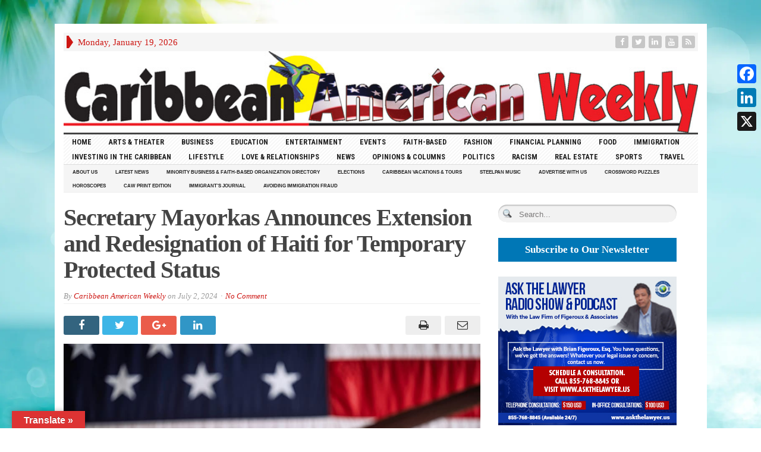

--- FILE ---
content_type: text/html; charset=utf-8
request_url: https://www.google.com/recaptcha/api2/aframe
body_size: 268
content:
<!DOCTYPE HTML><html><head><meta http-equiv="content-type" content="text/html; charset=UTF-8"></head><body><script nonce="LqOeN7G8eXwNHeT58BQHtQ">/** Anti-fraud and anti-abuse applications only. See google.com/recaptcha */ try{var clients={'sodar':'https://pagead2.googlesyndication.com/pagead/sodar?'};window.addEventListener("message",function(a){try{if(a.source===window.parent){var b=JSON.parse(a.data);var c=clients[b['id']];if(c){var d=document.createElement('img');d.src=c+b['params']+'&rc='+(localStorage.getItem("rc::a")?sessionStorage.getItem("rc::b"):"");window.document.body.appendChild(d);sessionStorage.setItem("rc::e",parseInt(sessionStorage.getItem("rc::e")||0)+1);localStorage.setItem("rc::h",'1768800232434');}}}catch(b){}});window.parent.postMessage("_grecaptcha_ready", "*");}catch(b){}</script></body></html>